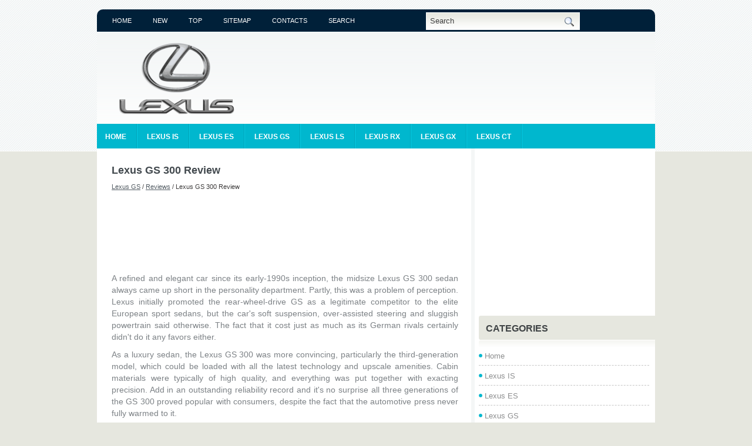

--- FILE ---
content_type: text/html
request_url: https://www.lexomans.com/manguide-130.html
body_size: 9429
content:
<!DOCTYPE html>
<html lang="en-US">
<meta http-equiv="Content-Type" content="text/html; charset=windows-1252">
<meta name="viewport" content="width=device-width, initial-scale=1.0">
<title>Lexus GS 300 Review  - Reviews - Lexus GS - Lexus manuals</title>
<link rel="stylesheet" href="css/screen.css" type="text/css" media="screen, projection">
<link rel="stylesheet" href="style.css" type="text/css" media="screen">
<link rel="stylesheet" href="menu/MenuMatic.css" type="text/css" media="screen" charset="utf-8">
<link href="media-queries.css" rel="stylesheet" type="text/css">
</head>
<body>

	<div id="wrapper">
		<div id="container" class="container">
			<div class="span-24">
				<div class="span-14">
                    <div id="pagemenucontainer">
					   <ul id="pagemenu">
							<li><a href="/">Home</a></li>
							<li><a href="/new.html">New</a></li>
      					<li><a href="/top.html">Top</a></li>
         				<li><a href="/sitemap.html">Sitemap</a></li>
         				<li><a href="/contacts.html">Contacts</a></li>
         				<li><a href="/search.php">Search</a></li>
    					</ul>
                                            </div>
				</div>


				<div id="topsearch" class="span-7 last">

<div id="search">
    <form method="get" id="searchform" action="/search.php" id="cse-search-box">
    <input value="Search" name="q" id="s" onblur="if (this.value == '')  {this.value = 'Search';}" onfocus="if (this.value == 'Search') {this.value = '';}" type="text">
    <input type="hidden" name="cx" value="" />
    <input type="hidden" name="cof" value="FORID:11" />
    <input type="hidden" name="ie" value="windows-1252" />
        <input src="images/search.gif" style="border: 0pt none; vertical-align: top;" type="image">
    <input value="Stratex" name="wptheme" type="hidden"></form>
</div>
				</div>
			</div>
				<div id="header" class="span-24">
					<div class="span-11">
													<a href="/"><img src="images/logo.png" alt="Lexus manuals" title="Lexus manuals" class="logoimg"></a>

					</div>

			</div>

			<div class="span-24">
				<div id="navcontainer">
					                            <ul id="nav">
						<li><a href="/">Home</a></li>
						<li><a href="/manguide-1.html">Lexus IS</a></li>
						<li><a href="/manguide-2.html">Lexus ES</a></li>
						<li><a href="/manguide-3.html">Lexus GS</a></li>
						<li><a href="/manguide-4.html">Lexus LS</a></li>
                  <li><a href="/manguide-5.html">Lexus RX</a></li>
                  <li><a href="/manguide-6.html">Lexus GX</a></li>
                  <li><a href="/manguide-8.html">Lexus CT</a></li>
             </ul>
                            				</div>
			</div>		<div class="span-24" id="contentwrap">
			<div class="span-16">
				<div id="content">
						<div class="post">
<h2 class="title">Lexus GS 300 Review</h2>
<div class="postdate"><div style="font-size:11px; text-decoration:none; margin-top:5px;"><a href="manguide-3.html">Lexus GS</a> / <a href="manguide-98.html">Reviews</a> /  Lexus GS 300 Review</div></div>
							<div class="entry">
								<script async src="https://pagead2.googlesyndication.com/pagead/js/adsbygoogle.js"></script>
<!-- lexomans.com top 120 adaptive -->
<ins class="adsbygoogle"
     style="display:block; height: 120px;"
     data-ad-client="ca-pub-4191894785090842"
     data-ad-slot="8488600583"></ins>
<script>
     (adsbygoogle = window.adsbygoogle || []).push({});
</script>
								<p><p>A refined and elegant car since its early-1990s inception, the midsize Lexus 
GS 300 sedan always came up short in the personality department. Partly, this 
was a problem of perception. Lexus initially promoted the rear-wheel-drive GS as 
a legitimate competitor to the elite European sport sedans, but the car's soft 
suspension, over-assisted steering and sluggish powertrain said otherwise. The 
fact that it cost just as much as its German rivals certainly didn't do it any 
favors either. </p>
<p>As a luxury sedan, the Lexus GS 300 was more convincing, particularly the 
third-generation model, which could be loaded with all the latest technology and 
upscale amenities. Cabin materials were typically of high quality, and 
everything was put together with exacting precision. Add in an outstanding 
reliability record and it's no surprise all three generations of the GS 300 
proved popular with consumers, despite the fact that the automotive press never 
fully warmed to it. </p>
<ul><li class="postmeta"><a href="manguide-131.html">Most recent Lexus GS 300</a></li><li class="postmeta"><a href="manguide-132.html">Past Lexus GS 300 Models</a></li></ul></table></ul><div style="clear:both"></div><div align="center"><script async src="https://pagead2.googlesyndication.com/pagead/js/adsbygoogle.js"></script>
<!-- lexomans.com bot adaptive -->
<ins class="adsbygoogle"
     style="display:block"
     data-ad-client="ca-pub-4191894785090842"
     data-ad-slot="5894225805"
     data-ad-format="auto"
     data-full-width-responsive="true"></ins>
<script>
     (adsbygoogle = window.adsbygoogle || []).push({});
</script></div>
<div style="margin-top:0px;">
   <h5 style="margin:5px 0">See also:</h5><p><a href="manguide-23.html"><span>Luxury Options</span></a><br>
   The customer can &quot;layer&quot; luxury in the Lexus ES 350 by adding the 
Ultra-Luxury Package, or by selecting from a number of standalone options which 
include heated and ventilated front seat ...
   </p><p><a href="manguide-88.html"><span>Exterior Design</span></a><br>
   The CT 200h's designers have created a unique combination of elegance and 
excitement. The new Lexus full hybrid marries refined charm and glamour to 
dynamic sportiness, creating a premium driver's ...
   </p><p><a href="manguide-516.html"><span>List of storage features</span></a><br>
   
1. Glove box.
2. Overhead console.
3. Cup holders.
4. Console box.
5. Auxiliary box. ...
   </p></div>
<script>
// <!--
document.write('<iframe src="counter.php?id=130" width=0 height=0 marginwidth=0 marginheight=0 scrolling=no frameborder=0></iframe>');
// -->

</script>
</p>
							</div>
						</div>

</div>
			</div>

		<div class="span-8 last">

	<div class="sidebar">

         			<div class="addthis_toolbox">
<div align="center" style="margin-bottom: 15px;"><script async src="https://pagead2.googlesyndication.com/pagead/js/adsbygoogle.js"></script>
<!-- lexomans.com side 300x250 -->
<ins class="adsbygoogle"
     style="display:inline-block;width:300px;height:250px"
     data-ad-client="ca-pub-4191894785090842"
     data-ad-slot="4093241764"></ins>
<script>
     (adsbygoogle = window.adsbygoogle || []).push({});
</script></div>
    			<div class="atclear"></div></div>

		<ul>

				<li class="categories"><h2>Categories</h2>
				<ul>
						<li><a href="/">Home</a></li>
						<li><a href="/manguide-1.html">Lexus IS</a></li>
						<li><a href="/manguide-2.html">Lexus ES</a></li>
						<li><a href="/manguide-3.html">Lexus GS</a></li>
						<li><a href="/manguide-4.html">Lexus LS</a></li>
                  <li><a href="/manguide-5.html">Lexus RX</a></li>
                  <li><a href="/manguide-6.html">Lexus GX</a></li>
                  <li><a href="/manguide-8.html">Lexus CT</a></li>
                  <li><a href="https://www.vw-id3.com/volkswagen_id_3_e11_e12_2020_2024_owner_s_manual-1.html">VW ID.3 Owners Manual</a></li>
                  <li><a href="https://www.m-sedan.com/kia_optima-9.html">Kia Optima</a></li>
                  <li><a href="https://www.benclave.com/">Buick Enclave manuals</a></li>
<li><a href="https://www.hopilot.org/honda_pilot_2023_yg1_yg2_owners_manual-1.html">Honda Pilot Owners Manual</a></li>
<li><a href="https://www.vwid4.autos/volkswagen_id_4_2021_e21_owners_manual-1.html">Volkswagen ID.4 Owners Manual</a></li>
<li><a href="https://www.mytoyo.com/toyota_prius_xw60_2023_owner_s_manual-1.html">Toyota Prius Owner's Manual</a></li>
</ul>
</li>

					</ul>


				<div class="sidebaradbox">
<!--LiveInternet counter--><script type="text/javascript"><!--
document.write("<a href='https://www.liveinternet.ru/click' "+
"target=_blank><img class='counter' src='https://counter.yadro.ru/hit?t11.1;r"+
escape(document.referrer)+((typeof(screen)=="undefined")?"":
";s"+screen.width+"*"+screen.height+"*"+(screen.colorDepth?
screen.colorDepth:screen.pixelDepth))+";u"+escape(document.URL)+
";h"+escape(document.title.substring(0,80))+";"+Math.random()+
"' alt='' title='LiveInternet: ïîêàçàíî ÷èñëî ïðîñìîòðîâ çà 24"+
" ÷àñà, ïîñåòèòåëåé çà 24 ÷àñà è çà ñåãîäíÿ' "+
"border=0 width=88 height=31><\/a>")//--></script><!--/LiveInternet-->
<br>
<!--LiveInternet counter--><script type="text/javascript"><!--
document.write("<a href='https://www.liveinternet.ru/click;English_Auto_Manuals' "+
"target=_blank><img src='//counter.yadro.ru/hit;English_Auto_Manuals?t24.1;r"+
escape(document.referrer)+((typeof(screen)=="undefined")?"":
";s"+screen.width+"*"+screen.height+"*"+(screen.colorDepth?
screen.colorDepth:screen.pixelDepth))+";u"+escape(document.URL)+
";h"+escape(document.title.substring(0,80))+";"+Math.random()+
"' alt='' title='LiveInternet: ïîêàçàíå ÷èñëî â³äâ³äóâà÷³â çà"+
" ñüîãîäí³' "+
"border='0' width='88' height='15'><\/a>")
//--></script><!--/LiveInternet--></div>
			</div>
</div>
	</div>
    <div class="span-24">
	<div id="footer">Copyright © www.lexusmanuals.org</div>

    <div id="credits"></div>
</div>
</div>
</div>

</body></html>


--- FILE ---
content_type: text/html; charset=utf-8
request_url: https://www.google.com/recaptcha/api2/aframe
body_size: 266
content:
<!DOCTYPE HTML><html><head><meta http-equiv="content-type" content="text/html; charset=UTF-8"></head><body><script nonce="BylZsxT95nd3ga0xi7kWtA">/** Anti-fraud and anti-abuse applications only. See google.com/recaptcha */ try{var clients={'sodar':'https://pagead2.googlesyndication.com/pagead/sodar?'};window.addEventListener("message",function(a){try{if(a.source===window.parent){var b=JSON.parse(a.data);var c=clients[b['id']];if(c){var d=document.createElement('img');d.src=c+b['params']+'&rc='+(localStorage.getItem("rc::a")?sessionStorage.getItem("rc::b"):"");window.document.body.appendChild(d);sessionStorage.setItem("rc::e",parseInt(sessionStorage.getItem("rc::e")||0)+1);localStorage.setItem("rc::h",'1768872863603');}}}catch(b){}});window.parent.postMessage("_grecaptcha_ready", "*");}catch(b){}</script></body></html>

--- FILE ---
content_type: text/css
request_url: https://www.lexomans.com/media-queries.css
body_size: 639
content:
@media screen and (max-width: 768px) {
#container {
    width: auto;
    margin: 5px;
}
.span-24, div.span-24 {
    width: 100%;
    margin: 0px;
}
.span-14, .span-7, .span-11, .span-16, .span-8 {	width: 100%;
}
#topsearch #s {
    width: calc(100% - 40px);
}
#navcontainer {	display: none;
}
#pagemenu li a, #pagemenu li a:link {
    padding: 14px 8px;
    font-size: 10px;
}
#header {
    height: auto;
    padding: 7px 0;
}
.logoimg {
    margin: -5px 0 0 35px;
    display: block;
    margin: 0 auto;
    max-width: 120px;
}
#content {
    padding: 5px;
}
.sidebar {	width: auto;
    margin: 10px;
}
.sidebar h2 {
    margin: 0;
}
}